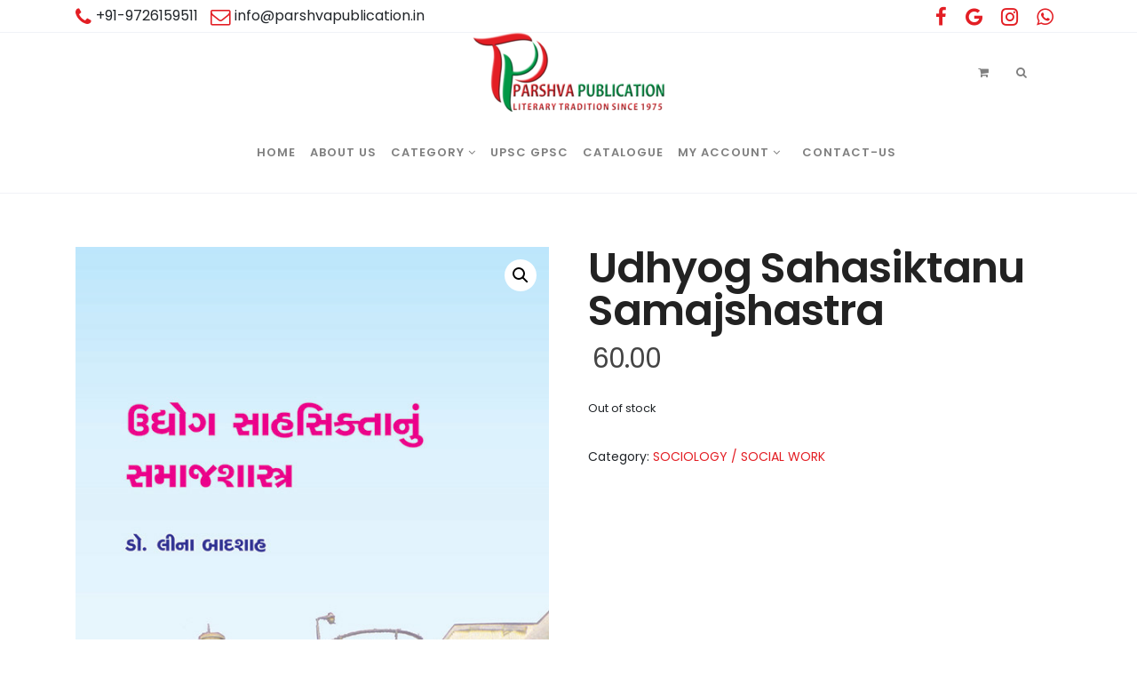

--- FILE ---
content_type: text/html; charset=UTF-8
request_url: https://parshvapublication.in/product/udhyog-sahasiktanu-samajshastra/
body_size: 17742
content:
 

<!-- ******************* Variables > Run End ******************* -->

<!DOCTYPE html>
<html lang="en-US">
<head>

	<!-- Custom CSS -->
	<style type="text/css">@media (min-width: 782px) {

.header-bottom.affix {
    z-index: 999 !important; 
}

.ult_featured .ult_pricing_table {
    z-index: 5 !important;
}

}


.woocommerce ul.products li.product .price .amount > span {
    margin-right: 3px;
}</style> 
	<!-- Custom JS -->
	 
	<!-- Google Analytics -->
	 

	<!-- Share Content Scripts -->
	
	<meta charset="UTF-8">
	<meta http-equiv="X-UA-Compatible" content="IE=edge">
	<meta name="viewport" content="width=device-width, initial-scale=1, shrink-to-fit=no">
	<meta name="mobile-web-app-capable" content="yes">
	<meta name="apple-mobile-web-app-capable" content="yes">
	<meta name="apple-mobile-web-app-title" content="Parshva Publication - ">
	<meta http-equiv="x-dns-prefetch-control" content="on">
	<link rel="dns-prefetch" href="//fonts.googleapis.com">
	<link rel="profile" href="http://gmpg.org/xfn/11">
	<link rel="pingback" href="https://parshvapublication.in/xmlrpc.php">
	<title>Udhyog Sahasiktanu Samajshastra &#8211; Parshva Publication</title>
<meta name='robots' content='max-image-preview:large' />
	<style>img:is([sizes="auto" i], [sizes^="auto," i]) { contain-intrinsic-size: 3000px 1500px }</style>
	<link rel='dns-prefetch' href='//fonts.googleapis.com' />
<link rel='preconnect' href='https://fonts.gstatic.com' crossorigin />
<script type="text/javascript">
/* <![CDATA[ */
window._wpemojiSettings = {"baseUrl":"https:\/\/s.w.org\/images\/core\/emoji\/16.0.1\/72x72\/","ext":".png","svgUrl":"https:\/\/s.w.org\/images\/core\/emoji\/16.0.1\/svg\/","svgExt":".svg","source":{"concatemoji":"https:\/\/parshvapublication.in\/wp-includes\/js\/wp-emoji-release.min.js?ver=6.8.3"}};
/*! This file is auto-generated */
!function(s,n){var o,i,e;function c(e){try{var t={supportTests:e,timestamp:(new Date).valueOf()};sessionStorage.setItem(o,JSON.stringify(t))}catch(e){}}function p(e,t,n){e.clearRect(0,0,e.canvas.width,e.canvas.height),e.fillText(t,0,0);var t=new Uint32Array(e.getImageData(0,0,e.canvas.width,e.canvas.height).data),a=(e.clearRect(0,0,e.canvas.width,e.canvas.height),e.fillText(n,0,0),new Uint32Array(e.getImageData(0,0,e.canvas.width,e.canvas.height).data));return t.every(function(e,t){return e===a[t]})}function u(e,t){e.clearRect(0,0,e.canvas.width,e.canvas.height),e.fillText(t,0,0);for(var n=e.getImageData(16,16,1,1),a=0;a<n.data.length;a++)if(0!==n.data[a])return!1;return!0}function f(e,t,n,a){switch(t){case"flag":return n(e,"\ud83c\udff3\ufe0f\u200d\u26a7\ufe0f","\ud83c\udff3\ufe0f\u200b\u26a7\ufe0f")?!1:!n(e,"\ud83c\udde8\ud83c\uddf6","\ud83c\udde8\u200b\ud83c\uddf6")&&!n(e,"\ud83c\udff4\udb40\udc67\udb40\udc62\udb40\udc65\udb40\udc6e\udb40\udc67\udb40\udc7f","\ud83c\udff4\u200b\udb40\udc67\u200b\udb40\udc62\u200b\udb40\udc65\u200b\udb40\udc6e\u200b\udb40\udc67\u200b\udb40\udc7f");case"emoji":return!a(e,"\ud83e\udedf")}return!1}function g(e,t,n,a){var r="undefined"!=typeof WorkerGlobalScope&&self instanceof WorkerGlobalScope?new OffscreenCanvas(300,150):s.createElement("canvas"),o=r.getContext("2d",{willReadFrequently:!0}),i=(o.textBaseline="top",o.font="600 32px Arial",{});return e.forEach(function(e){i[e]=t(o,e,n,a)}),i}function t(e){var t=s.createElement("script");t.src=e,t.defer=!0,s.head.appendChild(t)}"undefined"!=typeof Promise&&(o="wpEmojiSettingsSupports",i=["flag","emoji"],n.supports={everything:!0,everythingExceptFlag:!0},e=new Promise(function(e){s.addEventListener("DOMContentLoaded",e,{once:!0})}),new Promise(function(t){var n=function(){try{var e=JSON.parse(sessionStorage.getItem(o));if("object"==typeof e&&"number"==typeof e.timestamp&&(new Date).valueOf()<e.timestamp+604800&&"object"==typeof e.supportTests)return e.supportTests}catch(e){}return null}();if(!n){if("undefined"!=typeof Worker&&"undefined"!=typeof OffscreenCanvas&&"undefined"!=typeof URL&&URL.createObjectURL&&"undefined"!=typeof Blob)try{var e="postMessage("+g.toString()+"("+[JSON.stringify(i),f.toString(),p.toString(),u.toString()].join(",")+"));",a=new Blob([e],{type:"text/javascript"}),r=new Worker(URL.createObjectURL(a),{name:"wpTestEmojiSupports"});return void(r.onmessage=function(e){c(n=e.data),r.terminate(),t(n)})}catch(e){}c(n=g(i,f,p,u))}t(n)}).then(function(e){for(var t in e)n.supports[t]=e[t],n.supports.everything=n.supports.everything&&n.supports[t],"flag"!==t&&(n.supports.everythingExceptFlag=n.supports.everythingExceptFlag&&n.supports[t]);n.supports.everythingExceptFlag=n.supports.everythingExceptFlag&&!n.supports.flag,n.DOMReady=!1,n.readyCallback=function(){n.DOMReady=!0}}).then(function(){return e}).then(function(){var e;n.supports.everything||(n.readyCallback(),(e=n.source||{}).concatemoji?t(e.concatemoji):e.wpemoji&&e.twemoji&&(t(e.twemoji),t(e.wpemoji)))}))}((window,document),window._wpemojiSettings);
/* ]]> */
</script>
<style id='wp-emoji-styles-inline-css' type='text/css'>

	img.wp-smiley, img.emoji {
		display: inline !important;
		border: none !important;
		box-shadow: none !important;
		height: 1em !important;
		width: 1em !important;
		margin: 0 0.07em !important;
		vertical-align: -0.1em !important;
		background: none !important;
		padding: 0 !important;
	}
</style>
<link rel='stylesheet' id='wp-block-library-css' href='https://parshvapublication.in/wp-includes/css/dist/block-library/style.min.css?ver=6.8.3' type='text/css' media='all' />
<style id='classic-theme-styles-inline-css' type='text/css'>
/*! This file is auto-generated */
.wp-block-button__link{color:#fff;background-color:#32373c;border-radius:9999px;box-shadow:none;text-decoration:none;padding:calc(.667em + 2px) calc(1.333em + 2px);font-size:1.125em}.wp-block-file__button{background:#32373c;color:#fff;text-decoration:none}
</style>
<style id='pdfemb-pdf-embedder-viewer-style-inline-css' type='text/css'>
.wp-block-pdfemb-pdf-embedder-viewer{max-width:none}

</style>
<style id='global-styles-inline-css' type='text/css'>
:root{--wp--preset--aspect-ratio--square: 1;--wp--preset--aspect-ratio--4-3: 4/3;--wp--preset--aspect-ratio--3-4: 3/4;--wp--preset--aspect-ratio--3-2: 3/2;--wp--preset--aspect-ratio--2-3: 2/3;--wp--preset--aspect-ratio--16-9: 16/9;--wp--preset--aspect-ratio--9-16: 9/16;--wp--preset--color--black: #000000;--wp--preset--color--cyan-bluish-gray: #abb8c3;--wp--preset--color--white: #ffffff;--wp--preset--color--pale-pink: #f78da7;--wp--preset--color--vivid-red: #cf2e2e;--wp--preset--color--luminous-vivid-orange: #ff6900;--wp--preset--color--luminous-vivid-amber: #fcb900;--wp--preset--color--light-green-cyan: #7bdcb5;--wp--preset--color--vivid-green-cyan: #00d084;--wp--preset--color--pale-cyan-blue: #8ed1fc;--wp--preset--color--vivid-cyan-blue: #0693e3;--wp--preset--color--vivid-purple: #9b51e0;--wp--preset--gradient--vivid-cyan-blue-to-vivid-purple: linear-gradient(135deg,rgba(6,147,227,1) 0%,rgb(155,81,224) 100%);--wp--preset--gradient--light-green-cyan-to-vivid-green-cyan: linear-gradient(135deg,rgb(122,220,180) 0%,rgb(0,208,130) 100%);--wp--preset--gradient--luminous-vivid-amber-to-luminous-vivid-orange: linear-gradient(135deg,rgba(252,185,0,1) 0%,rgba(255,105,0,1) 100%);--wp--preset--gradient--luminous-vivid-orange-to-vivid-red: linear-gradient(135deg,rgba(255,105,0,1) 0%,rgb(207,46,46) 100%);--wp--preset--gradient--very-light-gray-to-cyan-bluish-gray: linear-gradient(135deg,rgb(238,238,238) 0%,rgb(169,184,195) 100%);--wp--preset--gradient--cool-to-warm-spectrum: linear-gradient(135deg,rgb(74,234,220) 0%,rgb(151,120,209) 20%,rgb(207,42,186) 40%,rgb(238,44,130) 60%,rgb(251,105,98) 80%,rgb(254,248,76) 100%);--wp--preset--gradient--blush-light-purple: linear-gradient(135deg,rgb(255,206,236) 0%,rgb(152,150,240) 100%);--wp--preset--gradient--blush-bordeaux: linear-gradient(135deg,rgb(254,205,165) 0%,rgb(254,45,45) 50%,rgb(107,0,62) 100%);--wp--preset--gradient--luminous-dusk: linear-gradient(135deg,rgb(255,203,112) 0%,rgb(199,81,192) 50%,rgb(65,88,208) 100%);--wp--preset--gradient--pale-ocean: linear-gradient(135deg,rgb(255,245,203) 0%,rgb(182,227,212) 50%,rgb(51,167,181) 100%);--wp--preset--gradient--electric-grass: linear-gradient(135deg,rgb(202,248,128) 0%,rgb(113,206,126) 100%);--wp--preset--gradient--midnight: linear-gradient(135deg,rgb(2,3,129) 0%,rgb(40,116,252) 100%);--wp--preset--font-size--small: 13px;--wp--preset--font-size--medium: 20px;--wp--preset--font-size--large: 36px;--wp--preset--font-size--x-large: 42px;--wp--preset--spacing--20: 0.44rem;--wp--preset--spacing--30: 0.67rem;--wp--preset--spacing--40: 1rem;--wp--preset--spacing--50: 1.5rem;--wp--preset--spacing--60: 2.25rem;--wp--preset--spacing--70: 3.38rem;--wp--preset--spacing--80: 5.06rem;--wp--preset--shadow--natural: 6px 6px 9px rgba(0, 0, 0, 0.2);--wp--preset--shadow--deep: 12px 12px 50px rgba(0, 0, 0, 0.4);--wp--preset--shadow--sharp: 6px 6px 0px rgba(0, 0, 0, 0.2);--wp--preset--shadow--outlined: 6px 6px 0px -3px rgba(255, 255, 255, 1), 6px 6px rgba(0, 0, 0, 1);--wp--preset--shadow--crisp: 6px 6px 0px rgba(0, 0, 0, 1);}:where(.is-layout-flex){gap: 0.5em;}:where(.is-layout-grid){gap: 0.5em;}body .is-layout-flex{display: flex;}.is-layout-flex{flex-wrap: wrap;align-items: center;}.is-layout-flex > :is(*, div){margin: 0;}body .is-layout-grid{display: grid;}.is-layout-grid > :is(*, div){margin: 0;}:where(.wp-block-columns.is-layout-flex){gap: 2em;}:where(.wp-block-columns.is-layout-grid){gap: 2em;}:where(.wp-block-post-template.is-layout-flex){gap: 1.25em;}:where(.wp-block-post-template.is-layout-grid){gap: 1.25em;}.has-black-color{color: var(--wp--preset--color--black) !important;}.has-cyan-bluish-gray-color{color: var(--wp--preset--color--cyan-bluish-gray) !important;}.has-white-color{color: var(--wp--preset--color--white) !important;}.has-pale-pink-color{color: var(--wp--preset--color--pale-pink) !important;}.has-vivid-red-color{color: var(--wp--preset--color--vivid-red) !important;}.has-luminous-vivid-orange-color{color: var(--wp--preset--color--luminous-vivid-orange) !important;}.has-luminous-vivid-amber-color{color: var(--wp--preset--color--luminous-vivid-amber) !important;}.has-light-green-cyan-color{color: var(--wp--preset--color--light-green-cyan) !important;}.has-vivid-green-cyan-color{color: var(--wp--preset--color--vivid-green-cyan) !important;}.has-pale-cyan-blue-color{color: var(--wp--preset--color--pale-cyan-blue) !important;}.has-vivid-cyan-blue-color{color: var(--wp--preset--color--vivid-cyan-blue) !important;}.has-vivid-purple-color{color: var(--wp--preset--color--vivid-purple) !important;}.has-black-background-color{background-color: var(--wp--preset--color--black) !important;}.has-cyan-bluish-gray-background-color{background-color: var(--wp--preset--color--cyan-bluish-gray) !important;}.has-white-background-color{background-color: var(--wp--preset--color--white) !important;}.has-pale-pink-background-color{background-color: var(--wp--preset--color--pale-pink) !important;}.has-vivid-red-background-color{background-color: var(--wp--preset--color--vivid-red) !important;}.has-luminous-vivid-orange-background-color{background-color: var(--wp--preset--color--luminous-vivid-orange) !important;}.has-luminous-vivid-amber-background-color{background-color: var(--wp--preset--color--luminous-vivid-amber) !important;}.has-light-green-cyan-background-color{background-color: var(--wp--preset--color--light-green-cyan) !important;}.has-vivid-green-cyan-background-color{background-color: var(--wp--preset--color--vivid-green-cyan) !important;}.has-pale-cyan-blue-background-color{background-color: var(--wp--preset--color--pale-cyan-blue) !important;}.has-vivid-cyan-blue-background-color{background-color: var(--wp--preset--color--vivid-cyan-blue) !important;}.has-vivid-purple-background-color{background-color: var(--wp--preset--color--vivid-purple) !important;}.has-black-border-color{border-color: var(--wp--preset--color--black) !important;}.has-cyan-bluish-gray-border-color{border-color: var(--wp--preset--color--cyan-bluish-gray) !important;}.has-white-border-color{border-color: var(--wp--preset--color--white) !important;}.has-pale-pink-border-color{border-color: var(--wp--preset--color--pale-pink) !important;}.has-vivid-red-border-color{border-color: var(--wp--preset--color--vivid-red) !important;}.has-luminous-vivid-orange-border-color{border-color: var(--wp--preset--color--luminous-vivid-orange) !important;}.has-luminous-vivid-amber-border-color{border-color: var(--wp--preset--color--luminous-vivid-amber) !important;}.has-light-green-cyan-border-color{border-color: var(--wp--preset--color--light-green-cyan) !important;}.has-vivid-green-cyan-border-color{border-color: var(--wp--preset--color--vivid-green-cyan) !important;}.has-pale-cyan-blue-border-color{border-color: var(--wp--preset--color--pale-cyan-blue) !important;}.has-vivid-cyan-blue-border-color{border-color: var(--wp--preset--color--vivid-cyan-blue) !important;}.has-vivid-purple-border-color{border-color: var(--wp--preset--color--vivid-purple) !important;}.has-vivid-cyan-blue-to-vivid-purple-gradient-background{background: var(--wp--preset--gradient--vivid-cyan-blue-to-vivid-purple) !important;}.has-light-green-cyan-to-vivid-green-cyan-gradient-background{background: var(--wp--preset--gradient--light-green-cyan-to-vivid-green-cyan) !important;}.has-luminous-vivid-amber-to-luminous-vivid-orange-gradient-background{background: var(--wp--preset--gradient--luminous-vivid-amber-to-luminous-vivid-orange) !important;}.has-luminous-vivid-orange-to-vivid-red-gradient-background{background: var(--wp--preset--gradient--luminous-vivid-orange-to-vivid-red) !important;}.has-very-light-gray-to-cyan-bluish-gray-gradient-background{background: var(--wp--preset--gradient--very-light-gray-to-cyan-bluish-gray) !important;}.has-cool-to-warm-spectrum-gradient-background{background: var(--wp--preset--gradient--cool-to-warm-spectrum) !important;}.has-blush-light-purple-gradient-background{background: var(--wp--preset--gradient--blush-light-purple) !important;}.has-blush-bordeaux-gradient-background{background: var(--wp--preset--gradient--blush-bordeaux) !important;}.has-luminous-dusk-gradient-background{background: var(--wp--preset--gradient--luminous-dusk) !important;}.has-pale-ocean-gradient-background{background: var(--wp--preset--gradient--pale-ocean) !important;}.has-electric-grass-gradient-background{background: var(--wp--preset--gradient--electric-grass) !important;}.has-midnight-gradient-background{background: var(--wp--preset--gradient--midnight) !important;}.has-small-font-size{font-size: var(--wp--preset--font-size--small) !important;}.has-medium-font-size{font-size: var(--wp--preset--font-size--medium) !important;}.has-large-font-size{font-size: var(--wp--preset--font-size--large) !important;}.has-x-large-font-size{font-size: var(--wp--preset--font-size--x-large) !important;}
:where(.wp-block-post-template.is-layout-flex){gap: 1.25em;}:where(.wp-block-post-template.is-layout-grid){gap: 1.25em;}
:where(.wp-block-columns.is-layout-flex){gap: 2em;}:where(.wp-block-columns.is-layout-grid){gap: 2em;}
:root :where(.wp-block-pullquote){font-size: 1.5em;line-height: 1.6;}
</style>
<link rel='stylesheet' id='contact-form-7-css' href='https://parshvapublication.in/wp-content/plugins/contact-form-73/includes/css/styles.css?ver=6.0.2' type='text/css' media='all' />
<link rel='stylesheet' id='photoswipe-css' href='https://parshvapublication.in/wp-content/plugins/woocommerce/assets/css/photoswipe/photoswipe.min.css?ver=10.3.7' type='text/css' media='all' />
<link rel='stylesheet' id='photoswipe-default-skin-css' href='https://parshvapublication.in/wp-content/plugins/woocommerce/assets/css/photoswipe/default-skin/default-skin.min.css?ver=10.3.7' type='text/css' media='all' />
<link rel='stylesheet' id='woocommerce-layout-css' href='https://parshvapublication.in/wp-content/plugins/woocommerce/assets/css/woocommerce-layout.css?ver=10.3.7' type='text/css' media='all' />
<link rel='stylesheet' id='woocommerce-smallscreen-css' href='https://parshvapublication.in/wp-content/plugins/woocommerce/assets/css/woocommerce-smallscreen.css?ver=10.3.7' type='text/css' media='only screen and (max-width: 768px)' />
<link rel='stylesheet' id='woocommerce-general-css' href='https://parshvapublication.in/wp-content/plugins/woocommerce/assets/css/woocommerce.css?ver=10.3.7' type='text/css' media='all' />
<style id='woocommerce-inline-inline-css' type='text/css'>
.woocommerce form .form-row .required { visibility: visible; }
</style>
<link rel='stylesheet' id='brands-styles-css' href='https://parshvapublication.in/wp-content/plugins/woocommerce/assets/css/brands.css?ver=10.3.7' type='text/css' media='all' />
<link rel='stylesheet' id='vslmd-styles-css' href='https://parshvapublication.in/wp-content/themes/rare/css/theme.min.css?ver=4.1.7' async='async' type='text/css' media='' />
<link rel='stylesheet' id='dflip-style-css' href='https://parshvapublication.in/wp-content/plugins/3d-flipbook-dflip-lite/assets/css/dflip.min.css?ver=2.4.20' type='text/css' media='all' />
<link rel='stylesheet' id='bsf-Defaults-css' href='https://parshvapublication.in/wp-content/uploads/smile_fonts/Defaults/Defaults.css?ver=13.20.3' type='text/css' media='all' />
<link rel="preload" as="style" href="https://fonts.googleapis.com/css?family=Poppins:600,500,400%7CPlayfair%20Display:400&#038;display=swap&#038;ver=6.8.3" /><link rel="stylesheet" href="https://fonts.googleapis.com/css?family=Poppins:600,500,400%7CPlayfair%20Display:400&#038;display=swap&#038;ver=6.8.3" media="print" onload="this.media='all'"><noscript><link rel="stylesheet" href="https://fonts.googleapis.com/css?family=Poppins:600,500,400%7CPlayfair%20Display:400&#038;display=swap&#038;ver=6.8.3" /></noscript><script type="text/javascript" src="https://parshvapublication.in/wp-includes/js/jquery/jquery.min.js?ver=3.7.1" id="jquery-core-js"></script>
<script type="text/javascript" src="https://parshvapublication.in/wp-includes/js/jquery/jquery-migrate.min.js?ver=3.4.1" id="jquery-migrate-js"></script>
<script type="text/javascript" src="https://parshvapublication.in/wp-content/plugins/woocommerce/assets/js/zoom/jquery.zoom.min.js?ver=1.7.21-wc.10.3.7" id="wc-zoom-js" defer="defer" data-wp-strategy="defer"></script>
<script type="text/javascript" src="https://parshvapublication.in/wp-content/plugins/woocommerce/assets/js/photoswipe/photoswipe.min.js?ver=4.1.1-wc.10.3.7" id="wc-photoswipe-js" defer="defer" data-wp-strategy="defer"></script>
<script type="text/javascript" src="https://parshvapublication.in/wp-content/plugins/woocommerce/assets/js/photoswipe/photoswipe-ui-default.min.js?ver=4.1.1-wc.10.3.7" id="wc-photoswipe-ui-default-js" defer="defer" data-wp-strategy="defer"></script>
<script type="text/javascript" id="wc-single-product-js-extra">
/* <![CDATA[ */
var wc_single_product_params = {"i18n_required_rating_text":"Please select a rating","i18n_rating_options":["1 of 5 stars","2 of 5 stars","3 of 5 stars","4 of 5 stars","5 of 5 stars"],"i18n_product_gallery_trigger_text":"View full-screen image gallery","review_rating_required":"yes","flexslider":{"rtl":false,"animation":"slide","smoothHeight":true,"directionNav":false,"controlNav":"thumbnails","slideshow":false,"animationSpeed":500,"animationLoop":false,"allowOneSlide":false},"zoom_enabled":"1","zoom_options":[],"photoswipe_enabled":"1","photoswipe_options":{"shareEl":false,"closeOnScroll":false,"history":false,"hideAnimationDuration":0,"showAnimationDuration":0},"flexslider_enabled":""};
/* ]]> */
</script>
<script type="text/javascript" src="https://parshvapublication.in/wp-content/plugins/woocommerce/assets/js/frontend/single-product.min.js?ver=10.3.7" id="wc-single-product-js" defer="defer" data-wp-strategy="defer"></script>
<script type="text/javascript" src="https://parshvapublication.in/wp-content/plugins/woocommerce/assets/js/jquery-blockui/jquery.blockUI.min.js?ver=2.7.0-wc.10.3.7" id="wc-jquery-blockui-js" defer="defer" data-wp-strategy="defer"></script>
<script type="text/javascript" src="https://parshvapublication.in/wp-content/plugins/woocommerce/assets/js/js-cookie/js.cookie.min.js?ver=2.1.4-wc.10.3.7" id="wc-js-cookie-js" defer="defer" data-wp-strategy="defer"></script>
<script type="text/javascript" id="woocommerce-js-extra">
/* <![CDATA[ */
var woocommerce_params = {"ajax_url":"\/wp-admin\/admin-ajax.php","wc_ajax_url":"\/?wc-ajax=%%endpoint%%","i18n_password_show":"Show password","i18n_password_hide":"Hide password"};
/* ]]> */
</script>
<script type="text/javascript" src="https://parshvapublication.in/wp-content/plugins/woocommerce/assets/js/frontend/woocommerce.min.js?ver=10.3.7" id="woocommerce-js" defer="defer" data-wp-strategy="defer"></script>
<script></script><link rel="https://api.w.org/" href="https://parshvapublication.in/wp-json/" /><link rel="alternate" title="JSON" type="application/json" href="https://parshvapublication.in/wp-json/wp/v2/product/7388" /><link rel="canonical" href="https://parshvapublication.in/product/udhyog-sahasiktanu-samajshastra/" />
<link rel="alternate" title="oEmbed (JSON)" type="application/json+oembed" href="https://parshvapublication.in/wp-json/oembed/1.0/embed?url=https%3A%2F%2Fparshvapublication.in%2Fproduct%2Fudhyog-sahasiktanu-samajshastra%2F" />
<link rel="alternate" title="oEmbed (XML)" type="text/xml+oembed" href="https://parshvapublication.in/wp-json/oembed/1.0/embed?url=https%3A%2F%2Fparshvapublication.in%2Fproduct%2Fudhyog-sahasiktanu-samajshastra%2F&#038;format=xml" />
<meta name="generator" content="Redux 4.5.8" />	<noscript><style>.woocommerce-product-gallery{ opacity: 1 !important; }</style></noscript>
	<meta name="generator" content="Powered by WPBakery Page Builder - drag and drop page builder for WordPress."/>
<meta name="generator" content="Powered by Slider Revolution 16.6.20 - responsive, Mobile-Friendly Slider Plugin for WordPress with comfortable drag and drop interface." />
<link rel="icon" href="https://parshvapublication.in/wp-content/uploads/2020/12/cropped-android-icon-144x144-1-32x32.png" sizes="32x32" />
<link rel="icon" href="https://parshvapublication.in/wp-content/uploads/2020/12/cropped-android-icon-144x144-1-192x192.png" sizes="192x192" />
<link rel="apple-touch-icon" href="https://parshvapublication.in/wp-content/uploads/2020/12/cropped-android-icon-144x144-1-180x180.png" />
<meta name="msapplication-TileImage" content="https://parshvapublication.in/wp-content/uploads/2020/12/cropped-android-icon-144x144-1-270x270.png" />
<script>function setREVStartSize(e){
			//window.requestAnimationFrame(function() {
				window.RSIW = window.RSIW===undefined ? window.innerWidth : window.RSIW;
				window.RSIH = window.RSIH===undefined ? window.innerHeight : window.RSIH;
				try {
					var pw = document.getElementById(e.c).parentNode.offsetWidth,
						newh;
					pw = pw===0 || isNaN(pw) || (e.l=="fullwidth" || e.layout=="fullwidth") ? window.RSIW : pw;
					e.tabw = e.tabw===undefined ? 0 : parseInt(e.tabw);
					e.thumbw = e.thumbw===undefined ? 0 : parseInt(e.thumbw);
					e.tabh = e.tabh===undefined ? 0 : parseInt(e.tabh);
					e.thumbh = e.thumbh===undefined ? 0 : parseInt(e.thumbh);
					e.tabhide = e.tabhide===undefined ? 0 : parseInt(e.tabhide);
					e.thumbhide = e.thumbhide===undefined ? 0 : parseInt(e.thumbhide);
					e.mh = e.mh===undefined || e.mh=="" || e.mh==="auto" ? 0 : parseInt(e.mh,0);
					if(e.layout==="fullscreen" || e.l==="fullscreen")
						newh = Math.max(e.mh,window.RSIH);
					else{
						e.gw = Array.isArray(e.gw) ? e.gw : [e.gw];
						for (var i in e.rl) if (e.gw[i]===undefined || e.gw[i]===0) e.gw[i] = e.gw[i-1];
						e.gh = e.el===undefined || e.el==="" || (Array.isArray(e.el) && e.el.length==0)? e.gh : e.el;
						e.gh = Array.isArray(e.gh) ? e.gh : [e.gh];
						for (var i in e.rl) if (e.gh[i]===undefined || e.gh[i]===0) e.gh[i] = e.gh[i-1];
											
						var nl = new Array(e.rl.length),
							ix = 0,
							sl;
						e.tabw = e.tabhide>=pw ? 0 : e.tabw;
						e.thumbw = e.thumbhide>=pw ? 0 : e.thumbw;
						e.tabh = e.tabhide>=pw ? 0 : e.tabh;
						e.thumbh = e.thumbhide>=pw ? 0 : e.thumbh;
						for (var i in e.rl) nl[i] = e.rl[i]<window.RSIW ? 0 : e.rl[i];
						sl = nl[0];
						for (var i in nl) if (sl>nl[i] && nl[i]>0) { sl = nl[i]; ix=i;}
						var m = pw>(e.gw[ix]+e.tabw+e.thumbw) ? 1 : (pw-(e.tabw+e.thumbw)) / (e.gw[ix]);
						newh =  (e.gh[ix] * m) + (e.tabh + e.thumbh);
					}
					var el = document.getElementById(e.c);
					if (el!==null && el) el.style.height = newh+"px";
					el = document.getElementById(e.c+"_wrapper");
					if (el!==null && el) {
						el.style.height = newh+"px";
						el.style.display = "block";
					}
				} catch(e){
					console.log("Failure at Presize of Slider:" + e)
				}
			//});
		  };</script>
		<style type="text/css" id="wp-custom-css">
			span.woocommerce-Price-currencySymbol{
	margin-right: 5px;
	
};		</style>
		<style id="vslmd_options-dynamic-css" title="dynamic-css" class="redux-options-output">.alert-message-content{padding-top:0px;padding-right:0px;padding-bottom:0px;padding-left:0px;}.side-navigation .side-navigation-inner, .light.side-navigation .side-navigation-inner, .dark.side-navigation .side-navigation-inner{background-color:rgba(0,0,0,0.85);}.global-color, .global-color ul li, .global-color ul li a, a, h2.entry-title a, .widget-area aside.widget ol li a:hover, .btn-read-more, .pagination .page-item:not(.active) .page-link, .widget-area aside.widget ul li a:hover,.vslmd-linkedin i,.vslmd-googleplus i, .vslmd-facebook i, .vslmd-twitter i, .dark .top-footer .breadcrumbs-footer .breadcrumb a:hover, .dark .top-footer .breadcrumbs-footer .breadcrumb span a:hover, .light .top-footer .breadcrumbs-footer .breadcrumb a:hover, .light .top-footer .breadcrumbs-footer .breadcrumb span a:hover, .desktop-mode .header-bottom .navbar-nav .active > .nav-link, .desktop-mode .header-bottom .navbar-nav .active > .nav-link:focus, .desktop-mode .header-bottom .navbar-nav .active > .nav-link:hover, .light .navbar-nav.t_link li:hover a.dropdown-toggle, .dark .navbar-nav.t_link li:hover a.dropdown-toggle, .navbar-default .navbar-nav.t_link li a:focus, .navbar-default .navbar-nav.t_link li a:hover, .navbar-inverse .navbar-nav.t_link li a:focus, .navbar-inverse .navbar-nav.t_link li a:hover, .light .vslmd-widget-container li a, .light .vslmd-widget-container li span i, .dark .vslmd-widget-container li a, .dark .vslmd-widget-container li span i, .wrapper-footer.light .widgets-footer ol li a:hover, .wrapper-footer.light .widgets-footer ul li a:hover, .wrapper-footer.dark .widgets-footer ol li a:hover, .wrapper-footer.dark .widgets-footer ul li a:hover, .light .top-footer .breadcrumbs-footer .breadcrumb > li a:hover, .dark .top-footer .breadcrumbs-footer .breadcrumb > li a:hover, .light .bottom-footer a, .dark .bottom-footer a, .wrapper-footer.light .social-widget-icon a i:hover, .wrapper-footer.dark .social-widget-icon a i:hover, .visualmodo-related-posts .card:hover a .card-body .card-title, .borderless-company-information__item svg{color:#E31E24;}.woocommerce .woocommerce-product-search button, .woocommerce-page .woocommerce-product-search button, .global-background-color, .btn-primary, .header-presentation .hp-background-color, .tagcloud a:hover, .btn-read-more:hover, .post-container .mejs-container, .post-container .mejs-container .mejs-controls, .post-container .mejs-embed, .mejs-embed body, .woocommerce-page input.button, .woocommerce .cart-table-vslmd .cart .button, .woocommerce .cart-table-vslmd .cart input.button,.woocommerce input.button.alt, .page-item.active .page-link, .light .navbar-nav.b_link .active > a,  .light .navbar-nav.b_link .active > a:focus, .light .navbar-nav.b_link .active > a:hover, .dark .navbar-nav.b_link .active > a, .dark .navbar-nav.b_link .active > a:focus, .dark .navbar-nav.b_link .active > a:hover, .woocommerce .widget_price_filter .ui-slider .ui-slider-handle, .woocommerce .widget_price_filter .ui-slider .ui-slider-range, .cart-menu div.widget_shopping_cart_content p.buttons a.button.checkout, .bbpress .bbp-search-form form input.button{background-color:#E31E24;}.global-border-color, .btn-primary, .btn-read-more, .btn-read-more:hover, .page-item.active .page-link, .bbpress .bbp-search-form form input.button{border-color:#E31E24;}.header-bottom, .header-top, .vertical-header{background-color:#FFFFFF;}.navbar-nav .dropdown-menu.dropdown-menu-dark-no-bg, .navbar-nav .dropdown-menu.dropdown-menu-light-no-bg{background-color:#343a40;}.desktop-mode .navbar-nav .nav-link{color:rgba(0,0,0,0.5);}.desktop-mode .navbar-light .navbar-nav .nav-link:focus, .desktop-mode .navbar-light .navbar-nav .nav-link:hover{color:rgba(0,0,0,0.7);}.desktop-mode .navbar-nav .dropdown-menu .nav-link, .desktop-mode .navbar-nav .dropdown-menu.dropdown-menu-dark-no-bg .nav-link, .desktop-mode .navbar-nav .dropdown-menu.dropdown-menu-light-no-bg .nav-link{color:rgba(255,255,255,0.5);}.desktop-mode .navbar-nav .dropdown-menu .nav-link:hover, .desktop-mode .navbar-nav .dropdown-menu.dropdown-menu-dark-no-bg .nav-link:hover, .desktop-mode .navbar-nav .dropdown-menu.dropdown-menu-light-no-bg .nav-link:hover,.desktop-mode .navbar-nav .dropdown-menu .nav-link:focus, .desktop-mode .navbar-nav .dropdown-menu.dropdown-menu-dark-no-bg .nav-link:focus, .desktop-mode .navbar-nav .dropdown-menu.dropdown-menu-light-no-bg .nav-link:focus{color:rgba(255,255,255,0.7);}.navbar-brand, .navbar-nav li a{font-family:Poppins;text-transform:uppercase;line-height:13px;letter-spacing:1px;font-weight:600;font-style:normal;font-size:13px;}.dropdown-submenu>.dropdown-menu a, .navbar-nav>li>.dropdown-menu a{font-family:Poppins;text-transform:capitalize;line-height:12px;letter-spacing:1px;font-weight:500;font-style:normal;font-size:12px;}.desktop-mode .header-presentation .hp-background-color .container .hp-content h1, .mobile-mode .header-presentation .hp-background-color .container .hp-content h1{font-family:"Playfair Display";text-align:center;text-transform:capitalize;line-height:72px;letter-spacing:-0.5px;font-weight:400;font-style:normal;font-size:70px;}.desktop-mode .header-presentation .hp-background-color .container .hp-content p, .mobile-mode .header-presentation .hp-background-color .container .hp-content p{font-family:Poppins;line-height:40px;letter-spacing:-0.5px;font-weight:400;font-style:normal;font-size:23px;}body{font-family:Poppins;line-height:26px;font-weight:400;font-style:normal;font-size:14px;}h1{line-height:42px;letter-spacing:-1px;font-size:32px;}h2{line-height:42px;letter-spacing:-1px;font-size:28px;}h3{line-height:36px;letter-spacing:-1px;font-size:24px;}h4{line-height:30px;letter-spacing:-1px;font-size:20px;}h5{line-height:27px;letter-spacing:-1px;font-size:18px;}h6{line-height:24px;letter-spacing:-1px;font-size:16px;}body.woocommerce .header-presentation .hp-background-color{background-color:rgba(0,0,0,0.3);}body.woocommerce .header-presentation{background-repeat:no-repeat;background-attachment:scroll;background-position:center center;background-image:url('http://parshvapublication.in/wp-content/uploads/2021/01/books1.jpg');background-size:cover;}body.error404 .header-presentation .hp-background-color{background-color:rgba(0,0,0,0.3);}body.error404 .header-presentation{background-repeat:no-repeat;background-attachment:scroll;background-position:center center;background-image:url('http://parshvapublication.in/wp-content/uploads/2015/11/404.jpg');background-size:cover;}</style><noscript><style> .wpb_animate_when_almost_visible { opacity: 1; }</style></noscript></head>

<body class="wp-singular product-template-default single single-product postid-7388 wp-theme-rare visualmodo-theme no-overlay header-title-disabled-no-overlay horizontal-nav light-colors-nav responsive-collapsing-lg theme-rare woocommerce woocommerce-page woocommerce-no-js wpb-js-composer js-comp-ver-18.0 vc_responsive desktop-mode">

		
			
		<div class="hfeed site stretched-layout" id="page">
			
			<!-- Top header -->
			
			 
				
				<div class="header-top light d-none d-sm-none d-md-none d-lg-block d-xl-block">
					
					<div class="container">
						
						<div class="row align-items-center">
								
        
        <div class="col-md-6">
                            <div class="top-header-left">            
            <!-- front display here -->
                <div class="vslmd-widget-container contat-information-widget widget-align-left ">
                <ul>

                    
                                        <li class="contat-information-widget-item">
                        <span><i class="fa fa-phone"></i>+91-9726159511</span>
                    </li>
                    
                    
                    
                                        <li class="contat-information-widget-item">
                        <span><i class="fa fa-envelope-o"></i>info@parshvapublication.in</span>
                    </li>
                    
                </ul>
                </div>
            
             </div>                    </div>
        
         <div class="col-md-6">
                            <div class="top-header-right">            
            <!-- front display here -->
            <div>
                <div style="font-weight: bold; padding: 0 0 2px 0;">
                                    </div>
                <div class="vslmd-widget-container social-icons-widget widget-align-right ">
                <ul>

                	                	
                    
                    
                    
                    
                    
                    
                    
                                        <li class="social-widget-icon">
                        <a href="https://www.facebook.com/parshvapublication" target="_blank" title="Facebook"><i class="fa fa-facebook"></i></a>
                    </li>
                    
                    
                    
                                        <li class="social-widget-icon">
                        <a href="#" target="_blank" title="Google"><i class="fa fa-google"></i></a>
                    </li>
                    
                    
                    
                                        <li class="social-widget-icon">
                        <a href="#" target="_blank" title="Instagram"><i class="fa fa-instagram"></i></a>
                    </li>
                    
                    
                    
                    
                    
                    
                    
                    
                    
                    
                    
                    
                    
                    
                    
                    
                                        <li class="social-widget-icon">
                        <a href="+91-9726159511" target="_blank" title="Whatsapp"><i class="fa fa-whatsapp"></i></a>
                    </li>
                    
                    
                    
                    
                    
                </ul>
                </div>
            </div>
            
             </div>                    </div>
    
    
						</div>
						
					</div>
					
				</div>
				
			 
			
			<!-- Top header end -->
			
			<!-- ******************* The Navbar Area ******************* -->
			<div class="wrapper-fluid wrapper-navbar horizontal-header sticky-navigation" id="wrapper-navbar">
				
				<a class="skip-link screen-reader-text sr-only" href="#content">Skip to content</a>
				
				<nav class="navbar header-bottom navbar-custom navbar-light navbar-expand-lg header-medium d-lg-none">
					<div class="container">
						
						<button class="navbar-toggler" type="button" data-toggle="collapse" data-target="#navbarNavDropdown" aria-controls="navbarNavDropdown" aria-expanded="false" aria-label="Toggle navigation">
							<span class="navbar-toggler-icon"></span>
						</button>
						
						<!-- Your site title as branding in the menu -->
						<a class="navbar-brand mb-0 " href="https://parshvapublication.in/" title="Parshva Publication" rel="home">
							
															 <img class="brand-default" src='https://parshvapublication.in/wp-content/uploads/2020/12/logo-medium5-Copy-e1607632542352.png' > 								 <img class="brand-light" src='https://parshvapublication.in/wp-content/uploads/2020/12/logo-medium5-Copy-e1607632542352.png' > 								 <img class="brand-dark" src='https://parshvapublication.in/wp-content/uploads/2020/12/logo-medium5-Copy-e1607632542352.png' > 								 <img class="brand-mobile" src='https://parshvapublication.in/wp-content/uploads/2020/12/logo-medium5-Copy-e1607632542352.png' > 							
						</a>

						<div class="extra-elements extra-elements__mobile">
<div class="extra-elements-nav">

    <ul id="extra-elements-menu" class="navbar-nav justify-content-end">


        <!-- Wishlist -->

        
        <!-- Cart Menu -->

                
        <li class="nav-cart nav-item dropdown d-block">
            <a data-toggle="dropdown" class="dropdown-toggle nav-link" href="#">
                <span><i class="fa fa-shopping-cart" aria-hidden="true"></i></span>
                <span class="cart-content-count">0</span>
            </a>
            <ul role="menu" class="dropdown-menu dropdown-menu-right extra-md-menu dropdown-menu-dark-no-bg">
                <li class="cart-menu">
                    <div class="widget_shopping_cart_content"></div>    
                </li>
            </ul>
        </li>

        
        <!-- Search Middle Screen -->

        
        <li class="nav-search nav-item dropdown d-block">
            <a data-toggle="dropdown" class="dropdown-toggle nav-link" href="#"><i class="fa fa-search" aria-hidden="true"></i></a>
            <ul role="menu" class="dropdown-menu dropdown-menu-right extra-md-menu dropdown-menu-dark-no-bg">
                <li>
                    <form method="get" id="searchform" action="https://parshvapublication.in/" role="search">
                        <div class="input-group">
                            <input type="text" class="field form-control" name="s" id="s" placeholder="Search &hellip;" />
                            <span class="input-group-btn">
                                <input type="submit" class="submit btn btn-primary" name="submit" id="searchsubmit" value="Search" />
                            </span>
                        </div>
                    </form>
                </li>
            </ul>
        </li>

        
        <!-- Side Navigation -->

        
    </ul>

</div></div>
						
						<!-- The WordPress Menu goes here -->
						<div id="navbarNavDropdown" class="collapse navbar-collapse "><ul id="main-menu" class="navbar-nav"><li id="menu-item-14" class="menu-item menu-item-type-post_type menu-item-object-page menu-item-home nav-item menu-item-14 "><a title="Home" href="https://parshvapublication.in/" class="nav-link"><div class="title-content">Home</div></a></li>
<li id="menu-item-6027" class="menu-item menu-item-type-post_type menu-item-object-page nav-item menu-item-6027 "><a title="About Us" href="https://parshvapublication.in/about-us/" class="nav-link"><div class="title-content">About Us</div></a></li>
<li id="menu-item-6754" class="menu-item menu-item-type-post_type menu-item-object-page menu-item-has-children current_page_parent nav-item menu-item-6754 dropdown "><a title="Category" href="https://parshvapublication.in/shop/" data-toggle="dropdown" class="nav-link dropdown-toggle" aria-haspopup="true"><div class="title-content">Category</div> <i class="fa fa-angle-down dropdown-icon" aria-hidden="true"></i></a>
<ul class=" dropdown-menu dropdown-menu-dark-no-bg" role="menu">
	<li id="menu-item-6965" class="menu-item menu-item-type-custom menu-item-object-custom nav-item menu-item-6965 "><a title="Parshvas Awarded Books" href="https://parshvapublication.in/product-category/parshvas-awarded-books/" class="nav-link"><div class="title-content">Parshvas Awarded Books</div></a></li>
	<li id="menu-item-6963" class="menu-item menu-item-type-custom menu-item-object-custom menu-item-has-children nav-item menu-item-6963 dropdown-submenu "><a title="Gujarati Literature" href="https://parshvapublication.in/product-category/gujarati-literature/" class="nav-link"><div class="title-content">Gujarati Literature</div></a>
	<ul class=" dropdown-menu dropdown-menu-dark-no-bg" role="menu">
		<li id="menu-item-7643" class="menu-item menu-item-type-custom menu-item-object-custom nav-item menu-item-7643 "><a title="Vivechan" href="http://parshvapublication.in/product-category/gujarati-literature/vivechan/" class="nav-link"><div class="title-content">Vivechan</div></a></li>
		<li id="menu-item-7644" class="menu-item menu-item-type-custom menu-item-object-custom nav-item menu-item-7644 "><a title="Sarasvat Sahityakaro" href="http://parshvapublication.in/product-category/gujarati-literature/sarasvat-sahityakaro/" class="nav-link"><div class="title-content">Sarasvat Sahityakaro</div></a></li>
		<li id="menu-item-7645" class="menu-item menu-item-type-custom menu-item-object-custom nav-item menu-item-7645 "><a title="Gujarati Sahityano Itihas" href="https://parshvapublication.in/product-category/gujarati-literature/gujarati-sahityano-itihas/" class="nav-link"><div class="title-content">Gujarati Sahityano Itihas</div></a></li>
		<li id="menu-item-7646" class="menu-item menu-item-type-custom menu-item-object-custom nav-item menu-item-7646 "><a title="Sandarbh Sahitya" href="http://parshvapublication.in/product-category/gujarati-literature/sandarbh-sahitya/" class="nav-link"><div class="title-content">Sandarbh Sahitya</div></a></li>
		<li id="menu-item-7647" class="menu-item menu-item-type-custom menu-item-object-custom nav-item menu-item-7647 "><a title="Atmakatha / Jivankatha" href="http://parshvapublication.in/product-category/gujarati-literature/atmakatha-jivankatha/" class="nav-link"><div class="title-content">Atmakatha / Jivankatha</div></a></li>
		<li id="menu-item-7649" class="menu-item menu-item-type-custom menu-item-object-custom nav-item menu-item-7649 "><a title="Madhyakalin Sahityana Pathyapustako" href="https://parshvapublication.in/product-category/gujarati-literature/madhyakalin-sahityana-pathyapustako/" class="nav-link"><div class="title-content">Madhyakalin Sahityana Pathyapustako</div></a></li>
		<li id="menu-item-7648" class="menu-item menu-item-type-custom menu-item-object-custom nav-item menu-item-7648 "><a title="Madhyakalin Sahityana Sandarbh Pustako" href="https://parshvapublication.in/product-category/gujarati-literature/madhyakalin-sahityana-sandarbh-pustako/" class="nav-link"><div class="title-content">Madhyakalin Sahityana Sandarbh Pustako</div></a></li>
		<li id="menu-item-7650" class="menu-item menu-item-type-custom menu-item-object-custom nav-item menu-item-7650 "><a title="Kosh Vyakaran Bhashavigyan Sanshodhan" href="https://parshvapublication.in/product-category/gujarati-literature/kosh-vyakaran-bhashavigyan-sanshodhan/" class="nav-link"><div class="title-content">Kosh Vyakaran Bhashavigyan Sanshodhan</div></a></li>
	</ul>
</li>
	<li id="menu-item-6960" class="menu-item menu-item-type-custom menu-item-object-custom nav-item menu-item-6960 "><a title="Education" href="https://parshvapublication.in/product-category/education/" class="nav-link"><div class="title-content">Education</div></a></li>
	<li id="menu-item-6866" class="menu-item menu-item-type-custom menu-item-object-custom nav-item menu-item-6866 "><a title="Childrens Literature" href="https://parshvapublication.in/product-category/childrens-literature/" class="nav-link"><div class="title-content">Childrens Literature</div></a></li>
	<li id="menu-item-6970" class="menu-item menu-item-type-custom menu-item-object-custom nav-item menu-item-6970 "><a title="Sociology / Social Work" href="https://parshvapublication.in/product-category/sociology-social-work/" class="nav-link"><div class="title-content">Sociology / Social Work</div></a></li>
	<li id="menu-item-6968" class="menu-item menu-item-type-custom menu-item-object-custom nav-item menu-item-6968 "><a title="Psychology" href="https://parshvapublication.in/product-category/psychology/" class="nav-link"><div class="title-content">Psychology</div></a></li>
	<li id="menu-item-6966" class="menu-item menu-item-type-custom menu-item-object-custom nav-item menu-item-6966 "><a title="Physical Education Scout" href="https://parshvapublication.in/product-category/physical-education-scout/" class="nav-link"><div class="title-content">Physical Education Scout</div></a></li>
	<li id="menu-item-6964" class="menu-item menu-item-type-custom menu-item-object-custom nav-item menu-item-6964 "><a title="History" href="https://parshvapublication.in/product-category/history/" class="nav-link"><div class="title-content">History</div></a></li>
	<li id="menu-item-6961" class="menu-item menu-item-type-custom menu-item-object-custom nav-item menu-item-6961 "><a title="Geography" href="https://parshvapublication.in/product-category/geography/" class="nav-link"><div class="title-content">Geography</div></a></li>
	<li id="menu-item-6967" class="menu-item menu-item-type-custom menu-item-object-custom nav-item menu-item-6967 "><a title="Political Science" href="https://parshvapublication.in/product-category/political-science/" class="nav-link"><div class="title-content">Political Science</div></a></li>
	<li id="menu-item-6959" class="menu-item menu-item-type-custom menu-item-object-custom nav-item menu-item-6959 "><a title="Economics" href="https://parshvapublication.in/product-category/economics/" class="nav-link"><div class="title-content">Economics</div></a></li>
	<li id="menu-item-6969" class="menu-item menu-item-type-custom menu-item-object-custom nav-item menu-item-6969 "><a title="Sanskrit Literature" href="https://parshvapublication.in/product-category/sanskrit-literature/" class="nav-link"><div class="title-content">Sanskrit Literature</div></a></li>
	<li id="menu-item-10904" class="menu-item menu-item-type-custom menu-item-object-custom nav-item menu-item-10904 "><a title="Sanskrit Text cum Guide" href="https://parshvapublication.in/product-category/sanskrit-text-cum-guide/" class="nav-link"><div class="title-content">Sanskrit Text cum Guide</div></a></li>
	<li id="menu-item-6962" class="menu-item menu-item-type-custom menu-item-object-custom nav-item menu-item-6962 "><a title="Hindi Literature" href="https://parshvapublication.in/product-category/hindi-literature/" class="nav-link"><div class="title-content">Hindi Literature</div></a></li>
</ul>
</li>
<li id="menu-item-6971" class="menu-item menu-item-type-custom menu-item-object-custom nav-item menu-item-6971 "><a title="UPSC GPSC" href="https://parshvapublication.in/product-category/upsc-gpsc/" class="nav-link"><div class="title-content">UPSC GPSC</div></a></li>
<li id="menu-item-6822" class="menu-item menu-item-type-post_type menu-item-object-page nav-item menu-item-6822 "><a title="Catalogue" href="https://parshvapublication.in/catalogue/" class="nav-link"><div class="title-content">Catalogue</div></a></li>
<li id="menu-item-6549" class="menu-item menu-item-type-post_type menu-item-object-page menu-item-has-children nav-item menu-item-6549 dropdown "><a title="My Account" href="https://parshvapublication.in/my-account-2/" data-toggle="dropdown" class="nav-link dropdown-toggle" aria-haspopup="true"><div class="title-content">My Account</div> <i class="fa fa-angle-down dropdown-icon" aria-hidden="true"></i></a>
<ul class=" dropdown-menu dropdown-menu-dark-no-bg" role="menu">
	<li id="menu-item-7642" class="menu-item menu-item-type-post_type menu-item-object-page nav-item menu-item-7642 "><a title="Cart" href="https://parshvapublication.in/cart/" class="nav-link"><div class="title-content">Cart</div></a></li>
	<li id="menu-item-7641" class="menu-item menu-item-type-post_type menu-item-object-page nav-item menu-item-7641 "><a title="Checkout" href="https://parshvapublication.in/checkout/" class="nav-link"><div class="title-content">Checkout</div></a></li>
</ul>
</li>
<li id="menu-item-155" class="menu-item menu-item-type-post_type menu-item-object-page nav-item menu-item-155 "><a title="Contact-us" href="https://parshvapublication.in/contact/" class="nav-link"><span class="icon-title fa design-svg_send"></span><div class="title-content">Contact-us</div></a></li>
</ul></div>						
						<div class="extra-elements extra-elements__desktop">
<div class="extra-elements-nav">

    <ul id="extra-elements-menu" class="navbar-nav justify-content-end">


        <!-- Wishlist -->

        
        <!-- Cart Menu -->

                
        <li class="nav-cart nav-item dropdown d-block">
            <a data-toggle="dropdown" class="dropdown-toggle nav-link" href="#">
                <span><i class="fa fa-shopping-cart" aria-hidden="true"></i></span>
                <span class="cart-content-count">0</span>
            </a>
            <ul role="menu" class="dropdown-menu dropdown-menu-right extra-md-menu dropdown-menu-dark-no-bg">
                <li class="cart-menu">
                    <div class="widget_shopping_cart_content"></div>    
                </li>
            </ul>
        </li>

        
        <!-- Search Middle Screen -->

        
        <li class="nav-search nav-item dropdown d-block">
            <a data-toggle="dropdown" class="dropdown-toggle nav-link" href="#"><i class="fa fa-search" aria-hidden="true"></i></a>
            <ul role="menu" class="dropdown-menu dropdown-menu-right extra-md-menu dropdown-menu-dark-no-bg">
                <li>
                    <form method="get" id="searchform" action="https://parshvapublication.in/" role="search">
                        <div class="input-group">
                            <input type="text" class="field form-control" name="s" id="s" placeholder="Search &hellip;" />
                            <span class="input-group-btn">
                                <input type="submit" class="submit btn btn-primary" name="submit" id="searchsubmit" value="Search" />
                            </span>
                        </div>
                    </form>
                </li>
            </ul>
        </li>

        
        <!-- Side Navigation -->

        
    </ul>

</div></div>
					</div><!-- .container -->
					
				</nav><!-- .site-navigation -->
				
									
					<nav class="navbar header-bottom centered-under navbar-custom navbar-light navbar-expand-lg header-medium d-none d-lg-block">
						
						<div class="container">
							
							<!-- The WordPress Menu goes here -->
							
							<div class="centered-header-menu-under col">
								
								<div class="centered-header-top">
									
									<div class="container">
										
										<div class="row no-gutters">
											
											<div class="col-md-6 offset-md-3">
												
												<div class="navbar-header text-center">
													
													<!-- Your site title as branding in the menu -->
													<a class="navbar-brand m-0 " href="https://parshvapublication.in/" title="Parshva Publication" rel="home">
														
																													 <img class="brand-default" src='https://parshvapublication.in/wp-content/uploads/2020/12/logo-medium5-Copy-e1607632542352.png' > 															 <img class="brand-light" src='https://parshvapublication.in/wp-content/uploads/2020/12/logo-medium5-Copy-e1607632542352.png' > 															 <img class="brand-dark" src='https://parshvapublication.in/wp-content/uploads/2020/12/logo-medium5-Copy-e1607632542352.png' > 															 <img class="brand-mobile" src='https://parshvapublication.in/wp-content/uploads/2020/12/logo-medium5-Copy-e1607632542352.png' > 														
													</a>
													
												</div>
												
											</div>
											
											<div class="col-md-3">
												<div class="extra-elements">
<div class="extra-elements-nav">

    <ul id="extra-elements-menu" class="navbar-nav justify-content-end">


        <!-- Wishlist -->

        
        <!-- Cart Menu -->

                
        <li class="nav-cart nav-item dropdown d-block">
            <a data-toggle="dropdown" class="dropdown-toggle nav-link" href="#">
                <span><i class="fa fa-shopping-cart" aria-hidden="true"></i></span>
                <span class="cart-content-count">0</span>
            </a>
            <ul role="menu" class="dropdown-menu dropdown-menu-right extra-md-menu dropdown-menu-dark-no-bg">
                <li class="cart-menu">
                    <div class="widget_shopping_cart_content"></div>    
                </li>
            </ul>
        </li>

        
        <!-- Search Middle Screen -->

        
        <li class="nav-search nav-item dropdown d-block">
            <a data-toggle="dropdown" class="dropdown-toggle nav-link" href="#"><i class="fa fa-search" aria-hidden="true"></i></a>
            <ul role="menu" class="dropdown-menu dropdown-menu-right extra-md-menu dropdown-menu-dark-no-bg">
                <li>
                    <form method="get" id="searchform" action="https://parshvapublication.in/" role="search">
                        <div class="input-group">
                            <input type="text" class="field form-control" name="s" id="s" placeholder="Search &hellip;" />
                            <span class="input-group-btn">
                                <input type="submit" class="submit btn btn-primary" name="submit" id="searchsubmit" value="Search" />
                            </span>
                        </div>
                    </form>
                </li>
            </ul>
        </li>

        
        <!-- Side Navigation -->

        
    </ul>

</div></div>
											</div>
											
										</div>
										
									</div>
									
								</div>
								
								<div class="centered-header-bottom">
									
									<div class="menu-main-menu-container"><ul id="main-menu" class="navbar-nav justify-content-center"><li class="menu-item menu-item-type-post_type menu-item-object-page menu-item-home nav-item menu-item-14 "><a title="Home" href="https://parshvapublication.in/" class="nav-link"><div class="title-content">Home</div></a></li>
<li class="menu-item menu-item-type-post_type menu-item-object-page nav-item menu-item-6027 "><a title="About Us" href="https://parshvapublication.in/about-us/" class="nav-link"><div class="title-content">About Us</div></a></li>
<li class="menu-item menu-item-type-post_type menu-item-object-page menu-item-has-children current_page_parent nav-item menu-item-6754 dropdown "><a title="Category" href="https://parshvapublication.in/shop/" data-toggle="dropdown" class="nav-link dropdown-toggle" aria-haspopup="true"><div class="title-content">Category</div> <i class="fa fa-angle-down dropdown-icon" aria-hidden="true"></i></a>
<ul class=" dropdown-menu dropdown-menu-dark-no-bg" role="menu">
	<li class="menu-item menu-item-type-custom menu-item-object-custom nav-item menu-item-6965 "><a title="Parshvas Awarded Books" href="https://parshvapublication.in/product-category/parshvas-awarded-books/" class="nav-link"><div class="title-content">Parshvas Awarded Books</div></a></li>
	<li class="menu-item menu-item-type-custom menu-item-object-custom menu-item-has-children nav-item menu-item-6963 dropdown-submenu "><a title="Gujarati Literature" href="https://parshvapublication.in/product-category/gujarati-literature/" class="nav-link"><div class="title-content">Gujarati Literature</div></a>
	<ul class=" dropdown-menu dropdown-menu-dark-no-bg" role="menu">
		<li class="menu-item menu-item-type-custom menu-item-object-custom nav-item menu-item-7643 "><a title="Vivechan" href="http://parshvapublication.in/product-category/gujarati-literature/vivechan/" class="nav-link"><div class="title-content">Vivechan</div></a></li>
		<li class="menu-item menu-item-type-custom menu-item-object-custom nav-item menu-item-7644 "><a title="Sarasvat Sahityakaro" href="http://parshvapublication.in/product-category/gujarati-literature/sarasvat-sahityakaro/" class="nav-link"><div class="title-content">Sarasvat Sahityakaro</div></a></li>
		<li class="menu-item menu-item-type-custom menu-item-object-custom nav-item menu-item-7645 "><a title="Gujarati Sahityano Itihas" href="https://parshvapublication.in/product-category/gujarati-literature/gujarati-sahityano-itihas/" class="nav-link"><div class="title-content">Gujarati Sahityano Itihas</div></a></li>
		<li class="menu-item menu-item-type-custom menu-item-object-custom nav-item menu-item-7646 "><a title="Sandarbh Sahitya" href="http://parshvapublication.in/product-category/gujarati-literature/sandarbh-sahitya/" class="nav-link"><div class="title-content">Sandarbh Sahitya</div></a></li>
		<li class="menu-item menu-item-type-custom menu-item-object-custom nav-item menu-item-7647 "><a title="Atmakatha / Jivankatha" href="http://parshvapublication.in/product-category/gujarati-literature/atmakatha-jivankatha/" class="nav-link"><div class="title-content">Atmakatha / Jivankatha</div></a></li>
		<li class="menu-item menu-item-type-custom menu-item-object-custom nav-item menu-item-7649 "><a title="Madhyakalin Sahityana Pathyapustako" href="https://parshvapublication.in/product-category/gujarati-literature/madhyakalin-sahityana-pathyapustako/" class="nav-link"><div class="title-content">Madhyakalin Sahityana Pathyapustako</div></a></li>
		<li class="menu-item menu-item-type-custom menu-item-object-custom nav-item menu-item-7648 "><a title="Madhyakalin Sahityana Sandarbh Pustako" href="https://parshvapublication.in/product-category/gujarati-literature/madhyakalin-sahityana-sandarbh-pustako/" class="nav-link"><div class="title-content">Madhyakalin Sahityana Sandarbh Pustako</div></a></li>
		<li class="menu-item menu-item-type-custom menu-item-object-custom nav-item menu-item-7650 "><a title="Kosh Vyakaran Bhashavigyan Sanshodhan" href="https://parshvapublication.in/product-category/gujarati-literature/kosh-vyakaran-bhashavigyan-sanshodhan/" class="nav-link"><div class="title-content">Kosh Vyakaran Bhashavigyan Sanshodhan</div></a></li>
	</ul>
</li>
	<li class="menu-item menu-item-type-custom menu-item-object-custom nav-item menu-item-6960 "><a title="Education" href="https://parshvapublication.in/product-category/education/" class="nav-link"><div class="title-content">Education</div></a></li>
	<li class="menu-item menu-item-type-custom menu-item-object-custom nav-item menu-item-6866 "><a title="Childrens Literature" href="https://parshvapublication.in/product-category/childrens-literature/" class="nav-link"><div class="title-content">Childrens Literature</div></a></li>
	<li class="menu-item menu-item-type-custom menu-item-object-custom nav-item menu-item-6970 "><a title="Sociology / Social Work" href="https://parshvapublication.in/product-category/sociology-social-work/" class="nav-link"><div class="title-content">Sociology / Social Work</div></a></li>
	<li class="menu-item menu-item-type-custom menu-item-object-custom nav-item menu-item-6968 "><a title="Psychology" href="https://parshvapublication.in/product-category/psychology/" class="nav-link"><div class="title-content">Psychology</div></a></li>
	<li class="menu-item menu-item-type-custom menu-item-object-custom nav-item menu-item-6966 "><a title="Physical Education Scout" href="https://parshvapublication.in/product-category/physical-education-scout/" class="nav-link"><div class="title-content">Physical Education Scout</div></a></li>
	<li class="menu-item menu-item-type-custom menu-item-object-custom nav-item menu-item-6964 "><a title="History" href="https://parshvapublication.in/product-category/history/" class="nav-link"><div class="title-content">History</div></a></li>
	<li class="menu-item menu-item-type-custom menu-item-object-custom nav-item menu-item-6961 "><a title="Geography" href="https://parshvapublication.in/product-category/geography/" class="nav-link"><div class="title-content">Geography</div></a></li>
	<li class="menu-item menu-item-type-custom menu-item-object-custom nav-item menu-item-6967 "><a title="Political Science" href="https://parshvapublication.in/product-category/political-science/" class="nav-link"><div class="title-content">Political Science</div></a></li>
	<li class="menu-item menu-item-type-custom menu-item-object-custom nav-item menu-item-6959 "><a title="Economics" href="https://parshvapublication.in/product-category/economics/" class="nav-link"><div class="title-content">Economics</div></a></li>
	<li class="menu-item menu-item-type-custom menu-item-object-custom nav-item menu-item-6969 "><a title="Sanskrit Literature" href="https://parshvapublication.in/product-category/sanskrit-literature/" class="nav-link"><div class="title-content">Sanskrit Literature</div></a></li>
	<li class="menu-item menu-item-type-custom menu-item-object-custom nav-item menu-item-10904 "><a title="Sanskrit Text cum Guide" href="https://parshvapublication.in/product-category/sanskrit-text-cum-guide/" class="nav-link"><div class="title-content">Sanskrit Text cum Guide</div></a></li>
	<li class="menu-item menu-item-type-custom menu-item-object-custom nav-item menu-item-6962 "><a title="Hindi Literature" href="https://parshvapublication.in/product-category/hindi-literature/" class="nav-link"><div class="title-content">Hindi Literature</div></a></li>
</ul>
</li>
<li class="menu-item menu-item-type-custom menu-item-object-custom nav-item menu-item-6971 "><a title="UPSC GPSC" href="https://parshvapublication.in/product-category/upsc-gpsc/" class="nav-link"><div class="title-content">UPSC GPSC</div></a></li>
<li class="menu-item menu-item-type-post_type menu-item-object-page nav-item menu-item-6822 "><a title="Catalogue" href="https://parshvapublication.in/catalogue/" class="nav-link"><div class="title-content">Catalogue</div></a></li>
<li class="menu-item menu-item-type-post_type menu-item-object-page menu-item-has-children nav-item menu-item-6549 dropdown "><a title="My Account" href="https://parshvapublication.in/my-account-2/" data-toggle="dropdown" class="nav-link dropdown-toggle" aria-haspopup="true"><div class="title-content">My Account</div> <i class="fa fa-angle-down dropdown-icon" aria-hidden="true"></i></a>
<ul class=" dropdown-menu dropdown-menu-dark-no-bg" role="menu">
	<li class="menu-item menu-item-type-post_type menu-item-object-page nav-item menu-item-7642 "><a title="Cart" href="https://parshvapublication.in/cart/" class="nav-link"><div class="title-content">Cart</div></a></li>
	<li class="menu-item menu-item-type-post_type menu-item-object-page nav-item menu-item-7641 "><a title="Checkout" href="https://parshvapublication.in/checkout/" class="nav-link"><div class="title-content">Checkout</div></a></li>
</ul>
</li>
<li class="menu-item menu-item-type-post_type menu-item-object-page nav-item menu-item-155 "><a title="Contact-us" href="https://parshvapublication.in/contact/" class="nav-link"><span class="icon-title fa design-svg_send"></span><div class="title-content">Contact-us</div></a></li>
</ul></div>									
								</div>
								
							</div>
							
						</div> <!-- .container -->
						
					</nav><!-- .navbar -->
					
								
			</div><!-- .wrapper-navbar end -->
			
			<!-- Jumbotron -->
			
							
								
				 <!-- Jumbotron -->
				 <!-- Header condition end -->
				 <!-- Vertical Header -->
				
<div class="wrapper" id="woocommerce-wrapper">
    
    <div class="container">

        <div class="row">
            
                   
        <div id="primary" class="col-md-12 content-area">
            
            <main id="main" class="site-main" role="main">

                <!-- The WooCommerce loop -->
                <div class="woocommerce-notices-wrapper"></div><div id="product-7388" class="product type-product post-7388 status-publish first outofstock product_cat-sociology-social-work has-post-thumbnail featured downloadable virtual taxable purchasable product-type-simple">

	<div class="woocommerce-product-gallery woocommerce-product-gallery--with-images woocommerce-product-gallery--columns-4 images" data-columns="4" style="opacity: 0; transition: opacity .25s ease-in-out;">
	<div class="woocommerce-product-gallery__wrapper">
		<div data-thumb="https://parshvapublication.in/wp-content/uploads/2021/02/Udhyog-Sahsiktanu-Samjshashtra-1-100x100.jpg" data-thumb-alt="Udhyog Sahasiktanu Samajshastra" data-thumb-srcset="https://parshvapublication.in/wp-content/uploads/2021/02/Udhyog-Sahsiktanu-Samjshashtra-1-100x100.jpg 100w, https://parshvapublication.in/wp-content/uploads/2021/02/Udhyog-Sahsiktanu-Samjshashtra-1-150x150.jpg 150w"  data-thumb-sizes="(max-width: 100px) 100vw, 100px" class="woocommerce-product-gallery__image"><a href="https://parshvapublication.in/wp-content/uploads/2021/02/Udhyog-Sahsiktanu-Samjshashtra-1.jpg"><img width="582" height="900" src="https://parshvapublication.in/wp-content/uploads/2021/02/Udhyog-Sahsiktanu-Samjshashtra-1.jpg" class="wp-post-image" alt="Udhyog Sahasiktanu Samajshastra" data-caption="" data-src="https://parshvapublication.in/wp-content/uploads/2021/02/Udhyog-Sahsiktanu-Samjshashtra-1.jpg" data-large_image="https://parshvapublication.in/wp-content/uploads/2021/02/Udhyog-Sahsiktanu-Samjshashtra-1.jpg" data-large_image_width="582" data-large_image_height="900" decoding="async" fetchpriority="high" srcset="https://parshvapublication.in/wp-content/uploads/2021/02/Udhyog-Sahsiktanu-Samjshashtra-1.jpg 582w, https://parshvapublication.in/wp-content/uploads/2021/02/Udhyog-Sahsiktanu-Samjshashtra-1-194x300.jpg 194w, https://parshvapublication.in/wp-content/uploads/2021/02/Udhyog-Sahsiktanu-Samjshashtra-1-129x200.jpg 129w" sizes="(max-width: 582px) 100vw, 582px" /></a></div>	</div>
</div>

	<div class="summary entry-summary">
		<h1 class="product_title entry-title">Udhyog Sahasiktanu Samajshastra</h1><p class="price"><span class="woocommerce-Price-amount amount"><bdi><span class="woocommerce-Price-currencySymbol">&#8377;</span>60.00</bdi></span></p>
<p class="stock out-of-stock">Out of stock</p>
<div class="product_meta">

	
	
	<span class="posted_in">Category: <a href="https://parshvapublication.in/product-category/sociology-social-work/" rel="tag">SOCIOLOGY / SOCIAL WORK</a></span>
	
	
</div>
	</div>

	
	<div class="woocommerce-tabs wc-tabs-wrapper">
		<ul class="tabs wc-tabs" role="tablist">
							<li role="presentation" class="description_tab" id="tab-title-description">
					<a href="#tab-description" role="tab" aria-controls="tab-description">
						Description					</a>
				</li>
							<li role="presentation" class="additional_information_tab" id="tab-title-additional_information">
					<a href="#tab-additional_information" role="tab" aria-controls="tab-additional_information">
						Additional information					</a>
				</li>
							<li role="presentation" class="reviews_tab" id="tab-title-reviews">
					<a href="#tab-reviews" role="tab" aria-controls="tab-reviews">
						Reviews (0)					</a>
				</li>
					</ul>
					<div class="woocommerce-Tabs-panel woocommerce-Tabs-panel--description panel entry-content wc-tab" id="tab-description" role="tabpanel" aria-labelledby="tab-title-description">
				
	<h2>Description</h2>

<p>Category: Sociology</p>
<p><img decoding="async" class="alignnone wp-image-7389 size-medium" src="https://parshvapublication.in/wp-content/uploads/2021/02/Udhyog-Sahsiktanu-Samjshashtra-1-194x300.jpg" alt="" width="194" height="300" srcset="https://parshvapublication.in/wp-content/uploads/2021/02/Udhyog-Sahsiktanu-Samjshashtra-1-194x300.jpg 194w, https://parshvapublication.in/wp-content/uploads/2021/02/Udhyog-Sahsiktanu-Samjshashtra-1-129x200.jpg 129w, https://parshvapublication.in/wp-content/uploads/2021/02/Udhyog-Sahsiktanu-Samjshashtra-1.jpg 582w" sizes="(max-width: 194px) 100vw, 194px" />   <img decoding="async" class="alignnone wp-image-7390 size-medium" src="https://parshvapublication.in/wp-content/uploads/2021/02/Udhyog-Sahsiktanu-Samjshashtra-2-193x300.jpg" alt="" width="193" height="300" srcset="https://parshvapublication.in/wp-content/uploads/2021/02/Udhyog-Sahsiktanu-Samjshashtra-2-193x300.jpg 193w, https://parshvapublication.in/wp-content/uploads/2021/02/Udhyog-Sahsiktanu-Samjshashtra-2-129x200.jpg 129w, https://parshvapublication.in/wp-content/uploads/2021/02/Udhyog-Sahsiktanu-Samjshashtra-2.jpg 580w" sizes="(max-width: 193px) 100vw, 193px" /></p>
			</div>
					<div class="woocommerce-Tabs-panel woocommerce-Tabs-panel--additional_information panel entry-content wc-tab" id="tab-additional_information" role="tabpanel" aria-labelledby="tab-title-additional_information">
				
	<h2>Additional information</h2>

<table class="woocommerce-product-attributes shop_attributes" aria-label="Product Details">
			<tr class="woocommerce-product-attributes-item woocommerce-product-attributes-item--attribute_pa_isbn">
			<th class="woocommerce-product-attributes-item__label" scope="row">ISBN</th>
			<td class="woocommerce-product-attributes-item__value"><p>978-93-80294-99-5</p>
</td>
		</tr>
			<tr class="woocommerce-product-attributes-item woocommerce-product-attributes-item--attribute_pa_authors">
			<th class="woocommerce-product-attributes-item__label" scope="row">Author</th>
			<td class="woocommerce-product-attributes-item__value"><p>Dr. Leena Badshah</p>
</td>
		</tr>
			<tr class="woocommerce-product-attributes-item woocommerce-product-attributes-item--attribute_pa_years">
			<th class="woocommerce-product-attributes-item__label" scope="row">Year</th>
			<td class="woocommerce-product-attributes-item__value"><p>2010</p>
</td>
		</tr>
			<tr class="woocommerce-product-attributes-item woocommerce-product-attributes-item--attribute_pa_language">
			<th class="woocommerce-product-attributes-item__label" scope="row">Language</th>
			<td class="woocommerce-product-attributes-item__value"><p>Gujarati</p>
</td>
		</tr>
			<tr class="woocommerce-product-attributes-item woocommerce-product-attributes-item--attribute_pa_edition">
			<th class="woocommerce-product-attributes-item__label" scope="row">Edition</th>
			<td class="woocommerce-product-attributes-item__value"><p>First</p>
</td>
		</tr>
			<tr class="woocommerce-product-attributes-item woocommerce-product-attributes-item--attribute_pa_subject">
			<th class="woocommerce-product-attributes-item__label" scope="row">Subject</th>
			<td class="woocommerce-product-attributes-item__value"><p>Sociology</p>
</td>
		</tr>
			<tr class="woocommerce-product-attributes-item woocommerce-product-attributes-item--attribute_pa_pages">
			<th class="woocommerce-product-attributes-item__label" scope="row">Pages</th>
			<td class="woocommerce-product-attributes-item__value"><p>80</p>
</td>
		</tr>
			<tr class="woocommerce-product-attributes-item woocommerce-product-attributes-item--attribute_pa_binding">
			<th class="woocommerce-product-attributes-item__label" scope="row">Binding</th>
			<td class="woocommerce-product-attributes-item__value"><p>Soft Binding</p>
</td>
		</tr>
			<tr class="woocommerce-product-attributes-item woocommerce-product-attributes-item--attribute_pa_publisher">
			<th class="woocommerce-product-attributes-item__label" scope="row">Publisher</th>
			<td class="woocommerce-product-attributes-item__value"><p>Parshva Publication</p>
</td>
		</tr>
	</table>
			</div>
					<div class="woocommerce-Tabs-panel woocommerce-Tabs-panel--reviews panel entry-content wc-tab" id="tab-reviews" role="tabpanel" aria-labelledby="tab-title-reviews">
				<div id="reviews" class="woocommerce-Reviews">
	<div id="comments">
		<h2 class="woocommerce-Reviews-title">
			Reviews		</h2>

					<p class="woocommerce-noreviews">There are no reviews yet.</p>
			</div>

			<div id="review_form_wrapper">
			<div id="review_form">
					<div id="respond" class="comment-respond">
		<span id="reply-title" class="comment-reply-title" role="heading" aria-level="3">Be the first to review &ldquo;Udhyog Sahasiktanu Samajshastra&rdquo; <small><a rel="nofollow" id="cancel-comment-reply-link" href="/product/udhyog-sahasiktanu-samajshastra/#respond" style="display:none;">Cancel reply</a></small></span><form action="https://parshvapublication.in/wp-comments-post.php" method="post" id="commentform" class="comment-form"><p class="comment-notes"><span id="email-notes">Your email address will not be published.</span> <span class="required-field-message">Required fields are marked <span class="required">*</span></span></p><div class="comment-form-rating"><label for="rating" id="comment-form-rating-label">Your rating&nbsp;<span class="required">*</span></label><select name="rating" id="rating" required>
						<option value="">Rate&hellip;</option>
						<option value="5">Perfect</option>
						<option value="4">Good</option>
						<option value="3">Average</option>
						<option value="2">Not that bad</option>
						<option value="1">Very poor</option>
					</select></div><p class="comment-form-comment"><label for="comment">Your review&nbsp;<span class="required">*</span></label><textarea id="comment" name="comment" cols="45" rows="8" required></textarea></p><p class="comment-form-author"><label for="author">Name&nbsp;<span class="required">*</span></label><input id="author" name="author" type="text" autocomplete="name" value="" size="30" required /></p>
<p class="comment-form-email"><label for="email">Email&nbsp;<span class="required">*</span></label><input id="email" name="email" type="email" autocomplete="email" value="" size="30" required /></p>
<p class="comment-form-cookies-consent"><input id="wp-comment-cookies-consent" name="wp-comment-cookies-consent" type="checkbox" value="yes" /> <label for="wp-comment-cookies-consent">Save my name, email, and website in this browser for the next time I comment.</label></p>
<p class="form-submit"><input name="submit" type="submit" id="submit" class="btn btn-secondary" value="Submit" /> <input type='hidden' name='comment_post_ID' value='7388' id='comment_post_ID' />
<input type='hidden' name='comment_parent' id='comment_parent' value='0' />
</p></form>	</div><!-- #respond -->
				</div>
		</div>
	
	<div class="clear"></div>
</div>
			</div>
		
			</div>


	<section class="related products">

					<h2>Related products</h2>
				<ul class="products columns-4">

			
					<li class="product type-product post-7281 status-publish first instock product_cat-sociology-social-work product_cat-vyaktitva-ghadatar-jivanghadatar-general-rekhachitra-chintan has-post-thumbnail featured downloadable virtual taxable purchasable product-type-simple">
	<a href="https://parshvapublication.in/product/apna-samajsevako/" class="woocommerce-LoopProduct-link woocommerce-loop-product__link"><img width="300" height="450" src="https://parshvapublication.in/wp-content/uploads/2021/02/Aapana-Samaj-Sevako-1-300x450.jpg" class="attachment-woocommerce_thumbnail size-woocommerce_thumbnail" alt="Apna Samajsevako" decoding="async" loading="lazy" /><h2 class="woocommerce-loop-product__title">Apna Samajsevako</h2>
	<span class="price"><span class="woocommerce-Price-amount amount"><bdi><span class="woocommerce-Price-currencySymbol">&#8377;</span>175.00</bdi></span></span>
</a><a href="/product/udhyog-sahasiktanu-samajshastra/?add-to-cart=7281" aria-describedby="woocommerce_loop_add_to_cart_link_describedby_7281" data-quantity="1" class="button product_type_simple add_to_cart_button ajax_add_to_cart" data-product_id="7281" data-product_sku="" aria-label="Add to cart: &ldquo;Apna Samajsevako&rdquo;" rel="nofollow" data-success_message="&ldquo;Apna Samajsevako&rdquo; has been added to your cart">Add to cart</a>	<span id="woocommerce_loop_add_to_cart_link_describedby_7281" class="screen-reader-text">
			</span>
</li>

			
					<li class="product type-product post-7344 status-publish outofstock product_cat-sociology-social-work has-post-thumbnail featured downloadable virtual taxable purchasable product-type-simple">
	<a href="https://parshvapublication.in/product/muslim-manas/" class="woocommerce-LoopProduct-link woocommerce-loop-product__link"><img width="300" height="450" src="https://parshvapublication.in/wp-content/uploads/2021/02/Muslim-Manas-1-300x450.jpg" class="attachment-woocommerce_thumbnail size-woocommerce_thumbnail" alt="Muslim Manas" decoding="async" loading="lazy" srcset="https://parshvapublication.in/wp-content/uploads/2021/02/Muslim-Manas-1-300x450.jpg 300w, https://parshvapublication.in/wp-content/uploads/2021/02/Muslim-Manas-1-199x300.jpg 199w" sizes="auto, (max-width: 300px) 100vw, 300px" /><h2 class="woocommerce-loop-product__title">Muslim Manas</h2>
	<span class="price"><span class="woocommerce-Price-amount amount"><bdi><span class="woocommerce-Price-currencySymbol">&#8377;</span>40.00</bdi></span></span>
</a><a href="https://parshvapublication.in/product/muslim-manas/" aria-describedby="woocommerce_loop_add_to_cart_link_describedby_7344" data-quantity="1" class="button product_type_simple" data-product_id="7344" data-product_sku="" aria-label="Read more about &ldquo;Muslim Manas&rdquo;" rel="nofollow" data-success_message="">Read more</a>	<span id="woocommerce_loop_add_to_cart_link_describedby_7344" class="screen-reader-text">
			</span>
</li>

			
					<li class="product type-product post-7290 status-publish outofstock product_cat-sociology-social-work has-post-thumbnail featured downloadable virtual taxable purchasable product-type-simple">
	<a href="https://parshvapublication.in/product/arogyanu-samajshastra/" class="woocommerce-LoopProduct-link woocommerce-loop-product__link"><img width="300" height="450" src="https://parshvapublication.in/wp-content/uploads/2021/02/Arogynu-Samajsastra-1-300x450.jpg" class="attachment-woocommerce_thumbnail size-woocommerce_thumbnail" alt="Arogyanu Samajshastra" decoding="async" loading="lazy" /><h2 class="woocommerce-loop-product__title">Arogyanu Samajshastra</h2>
	<span class="price"><span class="woocommerce-Price-amount amount"><bdi><span class="woocommerce-Price-currencySymbol">&#8377;</span>130.00</bdi></span></span>
</a><a href="https://parshvapublication.in/product/arogyanu-samajshastra/" aria-describedby="woocommerce_loop_add_to_cart_link_describedby_7290" data-quantity="1" class="button product_type_simple" data-product_id="7290" data-product_sku="" aria-label="Read more about &ldquo;Arogyanu Samajshastra&rdquo;" rel="nofollow" data-success_message="">Read more</a>	<span id="woocommerce_loop_add_to_cart_link_describedby_7290" class="screen-reader-text">
			</span>
</li>

			
					<li class="product type-product post-7350 status-publish last instock product_cat-history product_cat-sociology-social-work has-post-thumbnail featured downloadable virtual taxable purchasable product-type-simple">
	<a href="https://parshvapublication.in/product/patidaroma-parivartan-ane-prashno/" class="woocommerce-LoopProduct-link woocommerce-loop-product__link"><img width="300" height="450" src="https://parshvapublication.in/wp-content/uploads/2021/02/Patidaroma-Parivartan-Ane-Prashno-1-300x450.jpg" class="attachment-woocommerce_thumbnail size-woocommerce_thumbnail" alt="Patidaroma Parivartan ane Prashno" decoding="async" loading="lazy" /><h2 class="woocommerce-loop-product__title">Patidaroma Parivartan ane Prashno</h2>
	<span class="price"><span class="woocommerce-Price-amount amount"><bdi><span class="woocommerce-Price-currencySymbol">&#8377;</span>150.00</bdi></span></span>
</a><a href="/product/udhyog-sahasiktanu-samajshastra/?add-to-cart=7350" aria-describedby="woocommerce_loop_add_to_cart_link_describedby_7350" data-quantity="1" class="button product_type_simple add_to_cart_button ajax_add_to_cart" data-product_id="7350" data-product_sku="" aria-label="Add to cart: &ldquo;Patidaroma Parivartan ane Prashno&rdquo;" rel="nofollow" data-success_message="&ldquo;Patidaroma Parivartan ane Prashno&rdquo; has been added to your cart">Add to cart</a>	<span id="woocommerce_loop_add_to_cart_link_describedby_7350" class="screen-reader-text">
			</span>
</li>

			
		</ul>

	</section>
	</div>


            </main><!-- #main -->
            
        </div><!-- #primary -->
        
        
    </div>
    
</div><!-- Container end -->

</div><!-- Wrapper end -->



<div class="footer-background-image">

	<div class="wrapper wrapper-footer footer-background-color dark footer-bg-dark">

		<div class="container">

			<div class="row">

				<div class="col">

					<footer id="colophon" class="site-footer" role="contentinfo">

						
						
												<div class="top-footer">
							<div class="container">
								<div class="row align-items-center">
									<div class="breadcrumbs-footer col-11">
										<nav aria-label="breadcrumb" role="navigation"><ol class="breadcrumb align-items-center"><li class="breadcrumb-item"><a href="https://parshvapublication.in/" rel="v:url" property="v:title">Home</a></li> <i class="fa fa-angle-right"></i> <li class="breadcrumb-item"><a href="https://parshvapublication.in/shop/">Shop</a></li> <i class="fa fa-angle-right"></i> <li class="breadcrumb-item active" aria-current="page">Udhyog Sahasiktanu Samajshastra</li>									</div>
									<div class="bottom-to-top col-1 text-right">
										<span><i class="fa fa-angle-up"></i></span>
									</div>
								</div>
							</div>
						</div>

						
						
						
						
						<div class="widgets-footer">
							<div class="container">
								<div class="row">
									<!-- ******************* Footer Widget Area ******************* -->

<div class="col-md-12">
	</div>


    <!-- ******************* After Footer Widget Area ******************* -->

    <div class="col-md-12 after-footer">

		<nav class="navbar navbar-expand-md navbar-dark justify-content-center text-center"><ul id="widget-menu" class="navbar-nav t_link navbar-horizontal"><li id="menu-item-299" class="menu-item menu-item-type-post_type menu-item-object-page nav-item menu-item-299 "><a title="Contact" href="https://parshvapublication.in/contact/" class="nav-link"><div class="title-content">Contact</div></a></li>
<li id="menu-item-11351" class="menu-item menu-item-type-post_type menu-item-object-page nav-item menu-item-11351 "><a title="Terms" href="https://parshvapublication.in/terms/" class="nav-link"><div class="title-content">Terms</div></a></li>
<li id="menu-item-11352" class="menu-item menu-item-type-post_type menu-item-object-page menu-item-privacy-policy nav-item menu-item-11352 "><a title="Privacy Policy" href="https://parshvapublication.in/privacy-policy/" class="nav-link"><div class="title-content">Privacy Policy</div></a></li>
</ul></nav>
    </div><!-- after-footer -->


								</div>
							</div>
						</div>

						
						<div class="site-info bottom-footer">
							<div class="container">
								<div class="row align-items-center">
									<div class="col-md-6 copyright-footer-item">
										
										<div id="site-info__copyright"><p>© 2016 Parshva Publication Powered by Arihant Infosoft</p>
</div>
									</div>
									
    <!-- ******************* Copyright Footer Widget Area ******************* -->

    <div class="col-md-6 copyright-footer-item">

		            
            <!-- front display here -->
                <div class="vslmd-widget-container contat-information-widget widget-align-right ">
                <ul>

                    
                    
                    
                                        <li class="contat-information-widget-item">
                        <span><i class="fa fa-map-marker"></i>102, Nandan Complex, Mithakhali Gam,  Ahmedabad, India 380006</span>
                    </li>
                    
                    
                </ul>
                </div>
            
             
    </div><!-- copyright-footer -->

								</div>
							</div>
						</div><!-- .site-info -->

					</footer><!-- #colophon -->

				</div><!-- col end -->

			</div><!-- row end -->

		</div><!-- container end -->

	</div><!-- background color end -->

</div><!-- wrapper end -->


</div><!-- #page -->


		<script>
			window.RS_MODULES = window.RS_MODULES || {};
			window.RS_MODULES.modules = window.RS_MODULES.modules || {};
			window.RS_MODULES.waiting = window.RS_MODULES.waiting || [];
			window.RS_MODULES.defered = true;
			window.RS_MODULES.moduleWaiting = window.RS_MODULES.moduleWaiting || {};
			window.RS_MODULES.type = 'compiled';
		</script>
		<script type="speculationrules">
{"prefetch":[{"source":"document","where":{"and":[{"href_matches":"\/*"},{"not":{"href_matches":["\/wp-*.php","\/wp-admin\/*","\/wp-content\/uploads\/*","\/wp-content\/*","\/wp-content\/plugins\/*","\/wp-content\/themes\/rare\/*","\/*\\?(.+)"]}},{"not":{"selector_matches":"a[rel~=\"nofollow\"]"}},{"not":{"selector_matches":".no-prefetch, .no-prefetch a"}}]},"eagerness":"conservative"}]}
</script>
<script type="application/ld+json">{"@context":"https:\/\/schema.org\/","@type":"Product","@id":"https:\/\/parshvapublication.in\/product\/udhyog-sahasiktanu-samajshastra\/#product","name":"Udhyog Sahasiktanu Samajshastra","url":"https:\/\/parshvapublication.in\/product\/udhyog-sahasiktanu-samajshastra\/","description":"Category: Sociology\r\n\r\n \u00a0","image":"https:\/\/parshvapublication.in\/wp-content\/uploads\/2021\/02\/Udhyog-Sahsiktanu-Samjshashtra-1.jpg","sku":7388,"offers":[{"@type":"Offer","priceSpecification":[{"@type":"UnitPriceSpecification","price":"60.00","priceCurrency":"INR","valueAddedTaxIncluded":true,"validThrough":"2027-12-31"}],"priceValidUntil":"2027-12-31","availability":"https:\/\/schema.org\/OutOfStock","url":"https:\/\/parshvapublication.in\/product\/udhyog-sahasiktanu-samajshastra\/","seller":{"@type":"Organization","name":"Parshva Publication","url":"https:\/\/parshvapublication.in"}}]}</script>
<div id="photoswipe-fullscreen-dialog" class="pswp" tabindex="-1" role="dialog" aria-modal="true" aria-hidden="true" aria-label="Full screen image">
	<div class="pswp__bg"></div>
	<div class="pswp__scroll-wrap">
		<div class="pswp__container">
			<div class="pswp__item"></div>
			<div class="pswp__item"></div>
			<div class="pswp__item"></div>
		</div>
		<div class="pswp__ui pswp__ui--hidden">
			<div class="pswp__top-bar">
				<div class="pswp__counter"></div>
				<button class="pswp__button pswp__button--zoom" aria-label="Zoom in/out"></button>
				<button class="pswp__button pswp__button--fs" aria-label="Toggle fullscreen"></button>
				<button class="pswp__button pswp__button--share" aria-label="Share"></button>
				<button class="pswp__button pswp__button--close" aria-label="Close (Esc)"></button>
				<div class="pswp__preloader">
					<div class="pswp__preloader__icn">
						<div class="pswp__preloader__cut">
							<div class="pswp__preloader__donut"></div>
						</div>
					</div>
				</div>
			</div>
			<div class="pswp__share-modal pswp__share-modal--hidden pswp__single-tap">
				<div class="pswp__share-tooltip"></div>
			</div>
			<button class="pswp__button pswp__button--arrow--left" aria-label="Previous (arrow left)"></button>
			<button class="pswp__button pswp__button--arrow--right" aria-label="Next (arrow right)"></button>
			<div class="pswp__caption">
				<div class="pswp__caption__center"></div>
			</div>
		</div>
	</div>
</div>
	<script type='text/javascript'>
		(function () {
			var c = document.body.className;
			c = c.replace(/woocommerce-no-js/, 'woocommerce-js');
			document.body.className = c;
		})();
	</script>
	<link rel='stylesheet' id='wc-blocks-style-css' href='https://parshvapublication.in/wp-content/plugins/woocommerce/assets/client/blocks/wc-blocks.css?ver=wc-10.3.7' type='text/css' media='all' />
<link rel='stylesheet' id='rs-plugin-settings-css' href='https://parshvapublication.in/wp-content/plugins/revslider/public/assets/css/rs6.css?ver=16.6.20' type='text/css' media='all' />
<style id='rs-plugin-settings-inline-css' type='text/css'>
#rs-demo-id {}
</style>
<script type="text/javascript" src="https://parshvapublication.in/wp-includes/js/dist/hooks.min.js?ver=4d63a3d491d11ffd8ac6" id="wp-hooks-js"></script>
<script type="text/javascript" src="https://parshvapublication.in/wp-includes/js/dist/i18n.min.js?ver=5e580eb46a90c2b997e6" id="wp-i18n-js"></script>
<script type="text/javascript" id="wp-i18n-js-after">
/* <![CDATA[ */
wp.i18n.setLocaleData( { 'text direction\u0004ltr': [ 'ltr' ] } );
/* ]]> */
</script>
<script type="text/javascript" src="https://parshvapublication.in/wp-content/plugins/contact-form-73/includes/swv/js/index.js?ver=6.0.2" id="swv-js"></script>
<script type="text/javascript" id="contact-form-7-js-before">
/* <![CDATA[ */
var wpcf7 = {
    "api": {
        "root": "https:\/\/parshvapublication.in\/wp-json\/",
        "namespace": "contact-form-7\/v1"
    },
    "cached": 1
};
/* ]]> */
</script>
<script type="text/javascript" src="https://parshvapublication.in/wp-content/plugins/contact-form-73/includes/js/index.js?ver=6.0.2" id="contact-form-7-js"></script>
<script type="text/javascript" src="https://parshvapublication.in/wp-content/plugins/revslider/public/assets/js/rbtools.min.js?ver=16.6.20" defer async id="tp-tools-js"></script>
<script type="text/javascript" src="https://parshvapublication.in/wp-content/plugins/revslider/public/assets/js/rs6.min.js?ver=16.6.20" defer async id="revmin-js"></script>
<script type="text/javascript" id="vslmd-scripts-js-extra">
/* <![CDATA[ */
var simpleLikes = {"ajaxurl":"https:\/\/parshvapublication.in\/wp-admin\/admin-ajax.php","like":"Like","unlike":"Unlike"};
/* ]]> */
</script>
<script type="text/javascript" src="https://parshvapublication.in/wp-content/themes/rare/js/theme.min.js?ver=4.1.7" id="vslmd-scripts-js"></script>
<script type="text/javascript" src="https://parshvapublication.in/wp-includes/js/comment-reply.min.js?ver=6.8.3" id="comment-reply-js" async="async" data-wp-strategy="async"></script>
<script type="text/javascript" src="https://parshvapublication.in/wp-content/plugins/3d-flipbook-dflip-lite/assets/js/dflip.min.js?ver=2.4.20" id="dflip-script-js"></script>
<script type="text/javascript" src="https://parshvapublication.in/wp-content/plugins/woocommerce/assets/js/sourcebuster/sourcebuster.min.js?ver=10.3.7" id="sourcebuster-js-js"></script>
<script type="text/javascript" id="wc-order-attribution-js-extra">
/* <![CDATA[ */
var wc_order_attribution = {"params":{"lifetime":1.0e-5,"session":30,"base64":false,"ajaxurl":"https:\/\/parshvapublication.in\/wp-admin\/admin-ajax.php","prefix":"wc_order_attribution_","allowTracking":true},"fields":{"source_type":"current.typ","referrer":"current_add.rf","utm_campaign":"current.cmp","utm_source":"current.src","utm_medium":"current.mdm","utm_content":"current.cnt","utm_id":"current.id","utm_term":"current.trm","utm_source_platform":"current.plt","utm_creative_format":"current.fmt","utm_marketing_tactic":"current.tct","session_entry":"current_add.ep","session_start_time":"current_add.fd","session_pages":"session.pgs","session_count":"udata.vst","user_agent":"udata.uag"}};
/* ]]> */
</script>
<script type="text/javascript" src="https://parshvapublication.in/wp-content/plugins/woocommerce/assets/js/frontend/order-attribution.min.js?ver=10.3.7" id="wc-order-attribution-js"></script>
        <script data-cfasync="false">
            window.dFlipLocation = 'https://parshvapublication.in/wp-content/plugins/3d-flipbook-dflip-lite/assets/';
            window.dFlipWPGlobal = {"text":{"toggleSound":"Turn on\/off Sound","toggleThumbnails":"Toggle Thumbnails","toggleOutline":"Toggle Outline\/Bookmark","previousPage":"Previous Page","nextPage":"Next Page","toggleFullscreen":"Toggle Fullscreen","zoomIn":"Zoom In","zoomOut":"Zoom Out","toggleHelp":"Toggle Help","singlePageMode":"Single Page Mode","doublePageMode":"Double Page Mode","downloadPDFFile":"Download PDF File","gotoFirstPage":"Goto First Page","gotoLastPage":"Goto Last Page","share":"Share","mailSubject":"I wanted you to see this FlipBook","mailBody":"Check out this site {{url}}","loading":"DearFlip: Loading "},"viewerType":"flipbook","moreControls":"download,pageMode,startPage,endPage,sound","hideControls":"","scrollWheel":"false","backgroundColor":"#777","backgroundImage":"","height":"auto","paddingLeft":"20","paddingRight":"20","controlsPosition":"bottom","duration":800,"soundEnable":"true","enableDownload":"true","showSearchControl":"false","showPrintControl":"false","enableAnnotation":false,"enableAnalytics":"false","webgl":"true","hard":"none","maxTextureSize":"1600","rangeChunkSize":"524288","zoomRatio":1.5,"stiffness":3,"pageMode":"0","singlePageMode":"0","pageSize":"0","autoPlay":"false","autoPlayDuration":5000,"autoPlayStart":"false","linkTarget":"2","sharePrefix":"flipbook-"};
        </script>
      <script></script>
</body>

</html>